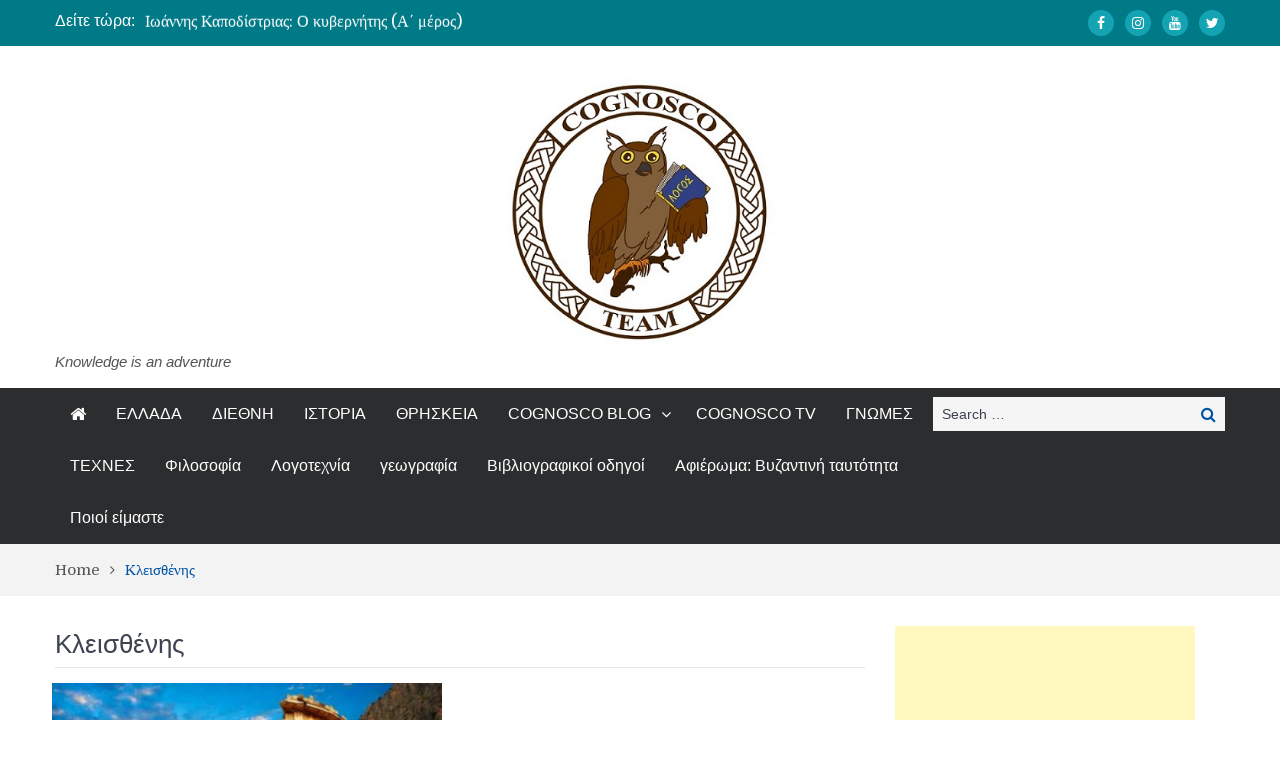

--- FILE ---
content_type: text/html; charset=utf-8
request_url: https://accounts.google.com/o/oauth2/postmessageRelay?parent=https%3A%2F%2Fcognoscoteam.gr&jsh=m%3B%2F_%2Fscs%2Fabc-static%2F_%2Fjs%2Fk%3Dgapi.lb.en.2kN9-TZiXrM.O%2Fd%3D1%2Frs%3DAHpOoo_B4hu0FeWRuWHfxnZ3V0WubwN7Qw%2Fm%3D__features__
body_size: 161
content:
<!DOCTYPE html><html><head><title></title><meta http-equiv="content-type" content="text/html; charset=utf-8"><meta http-equiv="X-UA-Compatible" content="IE=edge"><meta name="viewport" content="width=device-width, initial-scale=1, minimum-scale=1, maximum-scale=1, user-scalable=0"><script src='https://ssl.gstatic.com/accounts/o/2580342461-postmessagerelay.js' nonce="WJBZ2_i-Y4n4-ryQQBE1Wg"></script></head><body><script type="text/javascript" src="https://apis.google.com/js/rpc:shindig_random.js?onload=init" nonce="WJBZ2_i-Y4n4-ryQQBE1Wg"></script></body></html>

--- FILE ---
content_type: text/html; charset=utf-8
request_url: https://www.google.com/recaptcha/api2/aframe
body_size: 265
content:
<!DOCTYPE HTML><html><head><meta http-equiv="content-type" content="text/html; charset=UTF-8"></head><body><script nonce="4epR9F4mM8JrgmA7krAa8A">/** Anti-fraud and anti-abuse applications only. See google.com/recaptcha */ try{var clients={'sodar':'https://pagead2.googlesyndication.com/pagead/sodar?'};window.addEventListener("message",function(a){try{if(a.source===window.parent){var b=JSON.parse(a.data);var c=clients[b['id']];if(c){var d=document.createElement('img');d.src=c+b['params']+'&rc='+(localStorage.getItem("rc::a")?sessionStorage.getItem("rc::b"):"");window.document.body.appendChild(d);sessionStorage.setItem("rc::e",parseInt(sessionStorage.getItem("rc::e")||0)+1);localStorage.setItem("rc::h",'1769599002533');}}}catch(b){}});window.parent.postMessage("_grecaptcha_ready", "*");}catch(b){}</script></body></html>